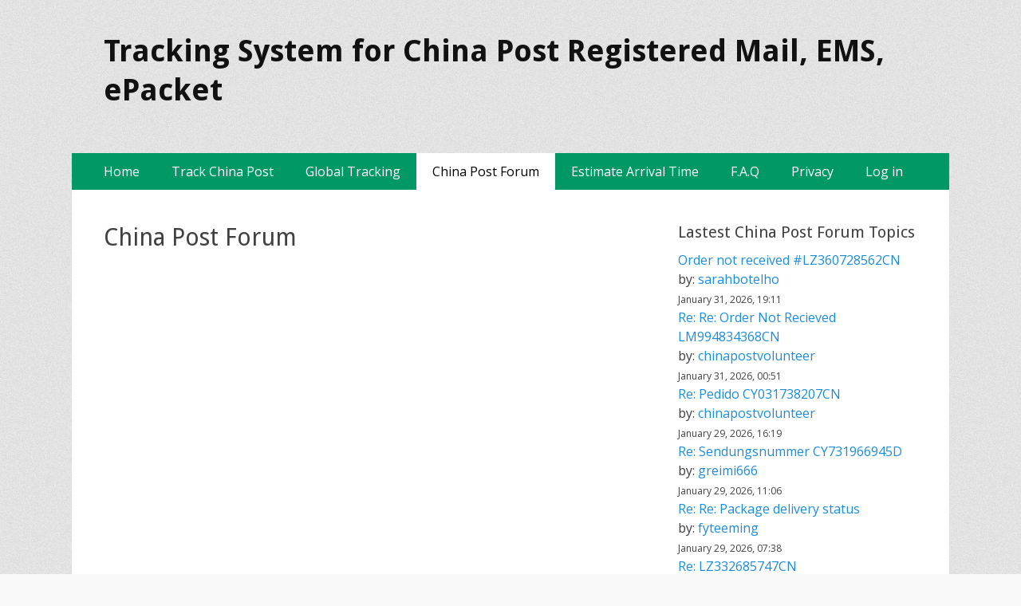

--- FILE ---
content_type: text/html; charset=UTF-8
request_url: https://track-chinapost.com/?page_id=242/china-post-forum-group1/china-post-discussion-forum14/order-not-received-but-says-it-was-delivered-thread50828.0
body_size: 5987
content:
		<!DOCTYPE html>
		<html lang="en-US">
		
<head>
<script async src="https://fundingchoicesmessages.google.com/i/pub-7537483844671589?ers=1" nonce="JgN_4xRvD0KK4bd4qjdx1Q"></script><script nonce="JgN_4xRvD0KK4bd4qjdx1Q">(function() {function signalGooglefcPresent() {if (!window.frames['googlefcPresent']) {if (document.body) {const iframe = document.createElement('iframe'); iframe.style = 'width: 0; height: 0; border: none; z-index: -1000; left: -1000px; top: -1000px;'; iframe.style.display = 'none'; iframe.name = 'googlefcPresent'; document.body.appendChild(iframe);} else {setTimeout(signalGooglefcPresent, 0);}}}signalGooglefcPresent();})();</script>




<!-- Google Tag Manager -->
<script>(function(w,d,s,l,i){w[l]=w[l]||[];w[l].push({'gtm.start':
new Date().getTime(),event:'gtm.js'});var f=d.getElementsByTagName(s)[0],
j=d.createElement(s),dl=l!='dataLayer'?'&l='+l:'';j.async=true;j.src=
'https://www.googletagmanager.com/gtm.js?id='+i+dl;f.parentNode.insertBefore(j,f);
})(window,document,'script','dataLayer','GTM-MM6L2VQ9');</script>
<!-- End Google Tag Manager -->
		<meta charset="UTF-8">
		<meta name="viewport" content="width=device-width, initial-scale=1, minimum-scale=1">
		<link rel="stylesheet" href="https://pro.fontawesome.com/releases/v5.10.0/css/all.css"
			integrity="sha384-AYmEC3Yw5cVb3ZcuHtOA93w35dYTsvhLPVnYs9eStHfGJvOvKxVfELGroGkvsg+p" crossorigin="anonymous" />
		<link rel="profile" href="https://gmpg.org/xfn/11">
		<link rel="pingback" href="https://track-chinapost.com/xmlrpc.php">
		<title> Tracking Result for China Post Register Mail ,EMS ,ePacket</title>
  <link rel="alternate" type="application/rss+xml" title="Tracking System for China Post Register Mail ,EMS ,ePacket &raquo; Feed" href="https://track-chinapost.com/?feed=rss2" />
<link rel="alternate" type="application/rss+xml" title="Tracking System for China Post Register Mail ,EMS ,ePacket &raquo; Comments Feed" href="https://track-chinapost.com/?feed=comments-rss2" />
<link rel="alternate" type="application/rss+xml" title="Tracking System for China Post Register Mail ,EMS ,ePacket &raquo; F.A.Q Category Feed" href="https://track-chinapost.com/?feed=rss2&#038;cat=35" />
		<script type="text/javascript">
			window._wpemojiSettings = {"baseUrl":"https:\/\/s.w.org\/images\/core\/emoji\/72x72\/","ext":".png","source":{"concatemoji":"https:\/\/track-chinapost.com\/wp-includes\/js\/wp-emoji-release.min.js?ver=4.4.2"}};
			!function(a,b,c){function d(a){var c,d=b.createElement("canvas"),e=d.getContext&&d.getContext("2d"),f=String.fromCharCode;return e&&e.fillText?(e.textBaseline="top",e.font="600 32px Arial","flag"===a?(e.fillText(f(55356,56806,55356,56826),0,0),d.toDataURL().length>3e3):"diversity"===a?(e.fillText(f(55356,57221),0,0),c=e.getImageData(16,16,1,1).data.toString(),e.fillText(f(55356,57221,55356,57343),0,0),c!==e.getImageData(16,16,1,1).data.toString()):("simple"===a?e.fillText(f(55357,56835),0,0):e.fillText(f(55356,57135),0,0),0!==e.getImageData(16,16,1,1).data[0])):!1}function e(a){var c=b.createElement("script");c.src=a,c.type="text/javascript",b.getElementsByTagName("head")[0].appendChild(c)}var f,g;c.supports={simple:d("simple"),flag:d("flag"),unicode8:d("unicode8"),diversity:d("diversity")},c.DOMReady=!1,c.readyCallback=function(){c.DOMReady=!0},c.supports.simple&&c.supports.flag&&c.supports.unicode8&&c.supports.diversity||(g=function(){c.readyCallback()},b.addEventListener?(b.addEventListener("DOMContentLoaded",g,!1),a.addEventListener("load",g,!1)):(a.attachEvent("onload",g),b.attachEvent("onreadystatechange",function(){"complete"===b.readyState&&c.readyCallback()})),f=c.source||{},f.concatemoji?e(f.concatemoji):f.wpemoji&&f.twemoji&&(e(f.twemoji),e(f.wpemoji)))}(window,document,window._wpemojiSettings);
		</script>
		<style type="text/css">
img.wp-smiley,
img.emoji {
	display: inline !important;
	border: none !important;
	box-shadow: none !important;
	height: 1em !important;
	width: 1em !important;
	margin: 0 .07em !important;
	vertical-align: -0.1em !important;
	background: none !important;
	padding: 0 !important;
}
</style>
<link rel='stylesheet' id='juiz_sps_styles-css'  href='https://track-chinapost.com/wp-content/plugins/juiz-social-post-sharer/css/juiz-social-post-sharer-1.min.css?ver=1.4.2' type='text/css' media='all' />
<link rel='stylesheet' id='catchresponsive-fonts-css'  href='//fonts.googleapis.com/css?family=Open+Sans%3A300%2C400%2C700%2C300italic%2C400italic%2C700italic%7CDroid+Sans%3A400%2C700&#038;subset=latin%2Clatin-ext' type='text/css' media='all' />
<link rel='stylesheet' id='catchresponsive-style-css'  href='https://track-chinapost.com/wp-content/themes/catch-responsive/style.css?ver=4.4.2' type='text/css' media='all' />
<link rel='stylesheet' id='genericons-css'  href='https://track-chinapost.com/wp-content/themes/catch-responsive/css/genericons/genericons.css?ver=3.4.1' type='text/css' media='all' />
<link rel='stylesheet' id='sidr-css'  href='https://track-chinapost.com/wp-content/themes/catch-responsive/css/jquery.sidr.light.min.css?ver=2.1.0' type='text/css' media='all' />
<!--[if lt IE 9]>
<script type='text/javascript' src='https://track-chinapost.com/wp-content/themes/catch-responsive/js/html5.min.js?ver=3.7.3'></script>
<![endif]-->
<script type='text/javascript' src='https://track-chinapost.com/wp-includes/js/jquery/jquery.js?ver=1.11.3'></script>
<script type='text/javascript' src='https://track-chinapost.com/wp-includes/js/jquery/jquery-migrate.min.js?ver=1.2.1'></script>
<script type='text/javascript' src='https://track-chinapost.com/wp-content/themes/catch-responsive/js/jquery.sidr.min.js?ver=2.2.1.1'></script>
<script type='text/javascript' src='https://track-chinapost.com/wp-content/themes/catch-responsive/js/catchresponsive-custom-scripts.min.js'></script>
<link rel='https://api.w.org/' href='https://track-chinapost.com/?rest_route=/' />
<link rel="EditURI" type="application/rsd+xml" title="RSD" href="https://track-chinapost.com/xmlrpc.php?rsd" />
<link rel="wlwmanifest" type="application/wlwmanifest+xml" href="https://track-chinapost.com/wp-includes/wlwmanifest.xml" /> 
<meta name="generator" content="WordPress 4.4.2" />
<!-- refreshing cache --><!-- refreshing cache --><style type="text/css" id="custom-background-css">
body.custom-background { background-image: url('https://track-chinapost.com/wp-content/themes/catch-responsive/images/body-bg.jpg'); background-repeat: repeat; background-position: top left; background-attachment: scroll; }
</style>
<!-- Tracking System for China Post Register Mail ,EMS ,ePacket inline CSS Styles -->
<style type="text/css" media="screen">
.sidebar-header-right { display: none; }
.sticky-widget-custom {

	position: -webkit-sticky;
	position: sticky;
	top: 20px; /* Adjust accordingly by your need */
}
.sticky-footer-custom {

	position: fixed;
	bottom: 1px; /* Adjust accordingly by your need */
}
</style>
<script async src="https://cdn.fuseplatform.net/publift/tags/2/2063/fuse.js"></script>
</head>

<body class="page page-id-242 page-template-default custom-background group-blog two-columns content-left excerpt-image-left mobile-menu-one">
<!-- Google Tag Manager (noscript) -->
<noscript><iframe src="https://www.googletagmanager.com/ns.html?id=GTM-MM6L2VQ9"
height="0" width="0" style="display:none;visibility:hidden"></iframe></noscript>
<!-- End Google Tag Manager (noscript) -->

		<div id="page" class="hfeed site">
				<header id="masthead" role="banner">
    		<div class="wrapper">
		    
    <div id="mobile-header-left-menu" class="mobile-menu-anchor primary-menu">
        <a href="#mobile-header-left-nav" id="header-left-menu" class="genericon genericon-menu">
            <span class="mobile-menu-text">Menu</span>
        </a>

    </div><!-- #mobile-header-menu -->
    <div id="site-branding">

		<div id="site-header">
			<h1 class="site-title"><a href="https://track-chinapost.com/">Tracking System for China Post Registered Mail, EMS, ePacket</a></h1>
			<h2 class="site-description">
<div class="juiz_sps_links  counters_both juiz_sps_displayed_bottom">
<p class="screen-reader-text juiz_sps_maybe_hidden_text">Share the post "China Post Forum"</p>

	<ul class="juiz_sps_links_list"></ul>
	</div>

</h2>
		
		</div><!-- #site-header --></div><!-- #site-branding-->	<aside class="sidebar sidebar-header-right widget-area">
		<section class="widget widget_search" id="header-right-search">
			<div class="widget-wrap">
				
<form role="search" method="get" class="search-form" action="https://track-chinapost.com/">
	<label>
		<span class="screen-reader-text">Search for:</span>
		<input type="search" class="search-field" placeholder="Search..." value="" name="s" title="Search for:">
	</label>
	<input type="submit" class="search-submit" value="Search">
</form>
			</div>
		</section>
			</aside><!-- .sidebar .header-sidebar .widget-area -->
			</div><!-- .wrapper -->
		</header><!-- #masthead -->
			<nav class="nav-primary search-enabled" role="navigation">
        <div class="wrapper">
            <h1 class="assistive-text">Primary Menu</h1>
            <div class="screen-reader-text skip-link"><a href="#content" title="Skip to content">Skip to content</a></div>
            <ul id="menu-main-menu" class="menu catchresponsive-nav-menu"><li id="menu-item-817" class="menu-item menu-item-type-custom menu-item-object-custom menu-item-817"><a href="/">Home</a></li>
<li id="menu-item-818" class="menu-item menu-item-type-custom menu-item-object-custom menu-item-818"><a href="/startairmail.php">Track China Post</a></li>
<li id="menu-item-819" class="menu-item menu-item-type-post_type menu-item-object-page menu-item-819"><a href="https://track-chinapost.com/?page_id=272">Global Tracking</a></li>
<li id="menu-item-820" class="menu-item menu-item-type-post_type menu-item-object-page current-menu-item page_item page-item-242 current_page_item menu-item-has-children menu-item-820"><a href="https://track-chinapost.com/?page_id=242">China Post Forum</a>
<ul class="sub-menu">
	<li id="menu-item-860" class="menu-item menu-item-type-custom menu-item-object-custom menu-item-860"><a href="/?page_id=242&#038;mingleforumaction=addtopic&#038;forum=14.0">Post a new forum topic</a></li>
</ul>
</li>
<li id="menu-item-821" class="menu-item menu-item-type-custom menu-item-object-custom menu-item-821"><a href="https://track-chinapost.com/China_Post_Arrival_Time_Stat.php">Estimate Arrival Time</a></li>
<li id="menu-item-824" class="menu-item menu-item-type-taxonomy menu-item-object-category menu-item-824"><a href="https://track-chinapost.com/?cat=35">F.A.Q</a></li>
<li id="menu-item-823" class="menu-item menu-item-type-post_type menu-item-object-page menu-item-823"><a href="https://track-chinapost.com/?page_id=246">Privacy</a></li>
<li><a href="https://track-chinapost.com/cpmanager.php?redirect_to=index.php">Log in</a></li></ul>      

         
    	</div><!-- .wrapper -->
    </nav><!-- .nav-primary -->
    <!-- Disable Header Image -->		<div id="content" class="site-content">
			<div class="wrapper">
	 
<main id="main">


 </main>
	<main id="main" class="site-main" role="main">

		
			
<article id="post-242" class="post-242 page type-page status-publish hentry">
	<!-- Page/Post Single Image Disabled or No Image set in Post Thumbnail -->	<div class="entry-container">
		<header class="entry-header">
			<h1 class="entry-title">China Post Forum</h1>
		</header><!-- .entry-header -->

		<div class="entry-content">
 			<p><div id='wpf-wrapper'><div id='wpf-info'><small>
			 </small>
		</div></div><br />
<script async src="//pagead2.googlesyndication.com/pagead/js/adsbygoogle.js"></script><br />
<!-- Forum2 --></p>

<div class="juiz_sps_links  counters_both juiz_sps_displayed_bottom">
<p class="screen-reader-text juiz_sps_maybe_hidden_text">Share the post "China Post Forum"</p>

	<ul class="juiz_sps_links_list"></ul>
	</div>

			
		</div><!-- .entry-content -->
			</div><!-- .entry-container -->
</article><!-- #post-## -->

			
		 
	</main><!-- #main -->


	
   
		
		<aside class="sidebar sidebar-primary widget-area" role="complementary">
		<section id="mfwidget" class="widget mingleforum_widget"><div class="widget-wrap"><h4 class="widget-title">Lastest China Post Forum Topics</h4><ul><li><a href='https://track-chinapost.com/?page_id=242/china-post-forum-group1/china-post-discussion-forum14/order-not-received-lz360728562cn-thread45736.0#postid-159012'>Order not received #LZ360728562CN</a><br/>by: <a href='https://track-chinapost.com/?page_id=242&mingleforumaction=profile&id=162201' title='View profile'>sarahbotelho</a><br /><small>January 31, 2026, 19:11</small></li><li><a href='https://track-chinapost.com/?page_id=242/china-post-forum-group1/usacanada-customers-forum2/re-order-not-recieved-lm994834368cn-thread45735.0#postid-159011'>Re: Re: Order Not Recieved LM994834368CN</a><br/>by: <a href='https://track-chinapost.com/?page_id=242&mingleforumaction=profile&id=8215' title='View profile'>chinapostvolunteer</a><br /><small>January 31, 2026, 00:51</small></li><li><a href='https://track-chinapost.com/?page_id=242/china-post-forum-group1/china-post-discussion-forum14/pedido-cy031738207cn-thread45708.0#postid-159009'>Re: Pedido CY031738207CN</a><br/>by: <a href='https://track-chinapost.com/?page_id=242&mingleforumaction=profile&id=8215' title='View profile'>chinapostvolunteer</a><br /><small>January 29, 2026, 16:19</small></li><li><a href='https://track-chinapost.com/?page_id=242/china-post-forum-group1/china-post-discussion-forum14/sendungsnummer-cy731966945d-thread45685.1#postid-159008'>Re: Sendungsnummer CY731966945D</a><br/>by: <a href='https://track-chinapost.com/?page_id=242&mingleforumaction=profile&id=161993' title='View profile'>greimi666</a><br /><small>January 29, 2026, 11:06</small></li><li><a href='https://track-chinapost.com/?page_id=242/china-post-forum-group1/china-post-discussion-forum14/re-package-delivery-status-thread45734.0#postid-159007'>Re: Re: Package delivery status </a><br/>by: <a href='https://track-chinapost.com/?page_id=242&mingleforumaction=profile&id=162191' title='View profile'>fyteeming</a><br /><small>January 29, 2026, 07:38</small></li><li><a href='https://track-chinapost.com/?page_id=242/china-post-forum-group1/australianz-customers-forum7/lz332685747cn-thread45714.0#postid-159006'>Re: LZ332685747CN</a><br/>by: <a href='https://track-chinapost.com/?page_id=242&mingleforumaction=profile&id=8215' title='View profile'>chinapostvolunteer</a><br /><small>January 29, 2026, 06:54</small></li><li><a href='https://track-chinapost.com/?page_id=242/china-post-forum-group1/china-post-discussion-forum14/never-received-parcel-lz355774887cn-thread45733.0#postid-159003'>Re: Never received parcel LZ355774887CN</a><br/>by: <a href='https://track-chinapost.com/?page_id=242&mingleforumaction=profile&id=8215' title='View profile'>chinapostvolunteer</a><br /><small>January 29, 2026, 02:31</small></li><li><a href='https://track-chinapost.com/?page_id=242/china-post-forum-group1/china-post-discussion-forum14/cy290033186de-thread45609.0#postid-159002'>Re: CY290033186DE</a><br/>by: <a href='https://track-chinapost.com/?page_id=242&mingleforumaction=profile&id=8215' title='View profile'>chinapostvolunteer</a><br /><small>January 29, 2026, 02:29</small></li><li><a href='https://track-chinapost.com/?page_id=242/china-post-forum-group1/usacanada-customers-forum2/shipment-stuck-in-import-customs-clearance-thread45707.0#postid-158999'>Re: Shipment Stuck in Import Customs Clearance</a><br/>by: <a href='https://track-chinapost.com/?page_id=242&mingleforumaction=profile&id=162177' title='View profile'>escareer</a><br /><small>January 28, 2026, 15:20</small></li><li><a href='https://track-chinapost.com/?page_id=242/china-post-forum-group1/usacanada-customers-forum2/order-not-recieved-thread45732.0#postid-158998'>Re: Order Not Recieved </a><br/>by: <a href='https://track-chinapost.com/?page_id=242&mingleforumaction=profile&id=8215' title='View profile'>chinapostvolunteer</a><br /><small>January 28, 2026, 14:52</small></li><li><a href='https://track-chinapost.com/?page_id=242/china-post-forum-group1/bad-seller-alert-forum16/where-is-my-order-thread45728.0#postid-158995'>Re: Where is My Order</a><br/>by: <a href='https://track-chinapost.com/?page_id=242&mingleforumaction=profile&id=8215' title='View profile'>chinapostvolunteer</a><br /><small>January 28, 2026, 08:50</small></li><li><a href='https://track-chinapost.com/?page_id=242/china-post-forum-group1/china-post-discussion-forum14/where-is-my-parcel-thread45681.0#postid-158990'>Re: Where is my parcel?</a><br/>by: <a href='https://track-chinapost.com/?page_id=242&mingleforumaction=profile&id=8215' title='View profile'>chinapostvolunteer</a><br /><small>January 28, 2026, 03:28</small></li><li><a href='https://track-chinapost.com/?page_id=242/china-post-forum-group1/europe-forum-forum12/package-lz357233354cn-delivery-status-thread45725.0#postid-158989'>Re: Package LZ357233354CN delivery status</a><br/>by: <a href='https://track-chinapost.com/?page_id=242&mingleforumaction=profile&id=162173' title='View profile'>ghtpartner</a><br /><small>January 27, 2026, 08:29</small></li><li><a href='https://track-chinapost.com/?page_id=242/china-post-forum-group1/china-post-discussion-forum14/where-is-my-order-thread45730.0#postid-158988'>Re: Where is my order?</a><br/>by: <a href='https://track-chinapost.com/?page_id=242&mingleforumaction=profile&id=162172' title='View profile'>oporridge</a><br /><small>January 27, 2026, 04:49</small></li><li><a href='https://track-chinapost.com/?page_id=242/china-post-forum-group1/bad-seller-alert-forum16/wheres-my-order-thread45726.0#postid-158982'>Re: Wheres my order</a><br/>by: <a href='https://track-chinapost.com/?page_id=242&mingleforumaction=profile&id=162050' title='View profile'>Bfj4bears</a><br /><small>January 24, 2026, 20:25</small></li><li><a href='https://track-chinapost.com/?page_id=242/china-post-forum-group1/am%c3%a9rica-latina-foro-forum11/i-can%c2%b4t-find-tracking-number-nd700833184br-thread45727.0#postid-158976'>Re: I can´t find tracking number ND700833184BR</a><br/>by: <a href='https://track-chinapost.com/?page_id=242&mingleforumaction=profile&id=8215' title='View profile'>chinapostvolunteer</a><br /><small>January 22, 2026, 14:50</small></li><li><a href='https://track-chinapost.com/?page_id=242/china-post-forum-group1/europe-forum-forum12/status-of-shipment-uy646684722de-thread45644.0#postid-158974'>Re: Status of shipment UY646684722DE</a><br/>by: <a href='https://track-chinapost.com/?page_id=242&mingleforumaction=profile&id=162145' title='View profile'>homerroberts</a><br /><small>January 22, 2026, 09:32</small></li><li><a href='https://track-chinapost.com/?page_id=242/china-post-forum-group1/usacanada-customers-forum2/item-returned-from-export-customssecurity-thread45695.0#postid-158973'>Re: Item returned from export Customs/Security</a><br/>by: <a href='https://track-chinapost.com/?page_id=242&mingleforumaction=profile&id=162143' title='View profile'>jackieblankenship</a><br /><small>January 22, 2026, 03:16</small></li><li><a href='https://track-chinapost.com/?page_id=242/china-post-forum-group1/usacanada-customers-forum2/order-presented-to-customs-and-returned-thread45723.0#postid-158970'>Re: Order presented to customs and returned</a><br/>by: <a href='https://track-chinapost.com/?page_id=242&mingleforumaction=profile&id=162140' title='View profile'>candlehopeful</a><br /><small>January 21, 2026, 03:33</small></li><li><a href='https://track-chinapost.com/?page_id=242/china-post-forum-group1/china-post-discussion-forum14/package-stuck-ev068732295cn-thread45724.0#postid-158969'>Re: Package stuck  | EV068732295CN</a><br/>by: <a href='https://track-chinapost.com/?page_id=242&mingleforumaction=profile&id=8215' title='View profile'>chinapostvolunteer</a><br /><small>January 21, 2026, 02:02</small></li></ul></div><!-- .widget-wrap --></section><!-- #widget-default-search -->		</aside><!-- .sidebar sidebar-primary widget-area -->
		
	    


			</div><!-- .wrapper -->
	    </div><!-- #content -->
		            
	<footer id="colophon" class="site-footer" role="contentinfo">
    
    	<div id="site-generator">
    		<div class="wrapper">
    			<div id="footer-content" class="copyright">Copyright &copy; 2026 <a href="https://track-chinapost.com/">Tracking System for China Post Registered Mail, EMS, ePacket</a>. All Rights Reserved. &#124; Catch Responsive&nbsp;by&nbsp;<a target="_blank" href="http://catchthemes.com/">Catch Themes</a></div>
			</div><!-- .wrapper -->
		</div><!-- #site-generator -->	</footer><!-- #colophon -->
			</div><!-- #page -->
		
<a href="#masthead" id="scrollup" class="genericon"><span class="screen-reader-text">Scroll Up</span></a><nav id="mobile-header-left-nav" class="mobile-menu" role="navigation"><ul id="header-left-nav" class="menu"><li class="menu-item menu-item-type-custom menu-item-object-custom menu-item-817"><a href="/">Home</a></li>
<li class="menu-item menu-item-type-custom menu-item-object-custom menu-item-818"><a href="/startairmail.php">Track China Post</a></li>
<li class="menu-item menu-item-type-post_type menu-item-object-page menu-item-819"><a href="https://track-chinapost.com/?page_id=272">Global Tracking</a></li>
<li class="menu-item menu-item-type-post_type menu-item-object-page current-menu-item page_item page-item-242 current_page_item menu-item-has-children menu-item-820"><a href="https://track-chinapost.com/?page_id=242">China Post Forum</a>
<ul class="sub-menu">
	<li class="menu-item menu-item-type-custom menu-item-object-custom menu-item-860"><a href="/?page_id=242&#038;mingleforumaction=addtopic&#038;forum=14.0">Post a new forum topic</a></li>
</ul>
</li>
<li class="menu-item menu-item-type-custom menu-item-object-custom menu-item-821"><a href="https://track-chinapost.com/China_Post_Arrival_Time_Stat.php">Estimate Arrival Time</a></li>
<li class="menu-item menu-item-type-taxonomy menu-item-object-category menu-item-824"><a href="https://track-chinapost.com/?cat=35">F.A.Q</a></li>
<li class="menu-item menu-item-type-post_type menu-item-object-page menu-item-823"><a href="https://track-chinapost.com/?page_id=246">Privacy</a></li>
<li><a href="https://track-chinapost.com/cpmanager.php?redirect_to=index.php">Log in</a></li></ul></nav><!-- #mobile-header-left-nav -->
			<script type="text/javascript" >
				var skinurl = 'https://track-chinapost.com/wp-content/plugins/mingle-forum/default-skin/Default';				fold();
			function notify(){
					
				var answer = confirm ('');
				if (!answer)
					return false;
				else
					return true;
			}
			</script>
			
 
<script defer src="https://static.cloudflareinsights.com/beacon.min.js/vcd15cbe7772f49c399c6a5babf22c1241717689176015" integrity="sha512-ZpsOmlRQV6y907TI0dKBHq9Md29nnaEIPlkf84rnaERnq6zvWvPUqr2ft8M1aS28oN72PdrCzSjY4U6VaAw1EQ==" data-cf-beacon='{"version":"2024.11.0","token":"a5641124b7be40daa3e3078d7b2d49a3","r":1,"server_timing":{"name":{"cfCacheStatus":true,"cfEdge":true,"cfExtPri":true,"cfL4":true,"cfOrigin":true,"cfSpeedBrain":true},"location_startswith":null}}' crossorigin="anonymous"></script>
</body>
</html>

--- FILE ---
content_type: text/html; charset=utf-8
request_url: https://www.google.com/recaptcha/api2/aframe
body_size: 267
content:
<!DOCTYPE HTML><html><head><meta http-equiv="content-type" content="text/html; charset=UTF-8"></head><body><script nonce="pJNGoa4yC-axzTuUGUjvwA">/** Anti-fraud and anti-abuse applications only. See google.com/recaptcha */ try{var clients={'sodar':'https://pagead2.googlesyndication.com/pagead/sodar?'};window.addEventListener("message",function(a){try{if(a.source===window.parent){var b=JSON.parse(a.data);var c=clients[b['id']];if(c){var d=document.createElement('img');d.src=c+b['params']+'&rc='+(localStorage.getItem("rc::a")?sessionStorage.getItem("rc::b"):"");window.document.body.appendChild(d);sessionStorage.setItem("rc::e",parseInt(sessionStorage.getItem("rc::e")||0)+1);localStorage.setItem("rc::h",'1769928335550');}}}catch(b){}});window.parent.postMessage("_grecaptcha_ready", "*");}catch(b){}</script></body></html>

--- FILE ---
content_type: application/javascript; charset=utf-8
request_url: https://fundingchoicesmessages.google.com/f/AGSKWxWiX3k9XOyUB6XzNwHZnS855boqsriBxNOcv0S-LuLs7klIqc6peVHLYYf0lTkwIwHmeeQHpFlIWMnPKseuKbsxTMciooismFhqXiPfZqiNu9t6ejILtY56I-quBjYP_kVcmmIsnw==?fccs=W251bGwsbnVsbCxudWxsLG51bGwsbnVsbCxudWxsLFsxNzY5OTI4MzMyLDQ4MTAwMDAwMF0sbnVsbCxudWxsLG51bGwsW251bGwsWzddXSwiaHR0cHM6Ly90cmFjay1jaGluYXBvc3QuY29tLyIsbnVsbCxbWzgsIkZmMFJHSFR1bjhJIl0sWzksImVuLVVTIl0sWzE5LCIyIl0sWzE3LCJbMF0iXSxbMjQsIiJdLFsyOSwiZmFsc2UiXV1d
body_size: -201
content:
if (typeof __googlefc.fcKernelManager.run === 'function') {"use strict";this.default_ContributorServingResponseClientJs=this.default_ContributorServingResponseClientJs||{};(function(_){var window=this;
try{
var RH=function(a){this.A=_.t(a)};_.u(RH,_.J);var SH=_.ed(RH);var TH=function(a,b,c){this.B=a;this.params=b;this.j=c;this.l=_.F(this.params,4);this.o=new _.eh(this.B.document,_.O(this.params,3),new _.Qg(_.Rk(this.j)))};TH.prototype.run=function(){if(_.P(this.params,10)){var a=this.o;var b=_.fh(a);b=_.Od(b,4);_.jh(a,b)}a=_.Sk(this.j)?_.be(_.Sk(this.j)):new _.de;_.ee(a,9);_.F(a,4)!==1&&_.G(a,4,this.l===2||this.l===3?1:2);_.Fg(this.params,5)&&(b=_.O(this.params,5),_.hg(a,6,b));return a};var UH=function(){};UH.prototype.run=function(a,b){var c,d;return _.v(function(e){c=SH(b);d=(new TH(a,c,_.A(c,_.Qk,2))).run();return e.return({ia:_.L(d)})})};_.Uk(8,new UH);
}catch(e){_._DumpException(e)}
}).call(this,this.default_ContributorServingResponseClientJs);
// Google Inc.

//# sourceURL=/_/mss/boq-content-ads-contributor/_/js/k=boq-content-ads-contributor.ContributorServingResponseClientJs.en_US.Ff0RGHTun8I.es5.O/d=1/exm=kernel_loader,loader_js_executable/ed=1/rs=AJlcJMwj_NGSDs7Ec5ZJCmcGmg-e8qljdw/m=web_iab_tcf_v2_signal_executable
__googlefc.fcKernelManager.run('\x5b\x5b\x5b8,\x22\x5bnull,\x5b\x5bnull,null,null,\\\x22https:\/\/fundingchoicesmessages.google.com\/f\/AGSKWxX-xzg9ZU7Qy549NqryoBiZS7CHi43FigkQCzYfEsZ9dhB41Q6HFIesvK6tfrXWfAHbL-wFk-d7A1OsGESRVcKENtF0KBKJbQ-CK9sXVmu-8owqVucxcUjvxqgC2Ki-IEk3f_6X0A\\\\u003d\\\\u003d\\\x22\x5d,null,null,\x5bnull,null,null,\\\x22https:\/\/fundingchoicesmessages.google.com\/el\/AGSKWxVTfYDZ4Gss4aub7I_rLq_rzAlIu7lxQwLUaHoODa2JAwYRC3wOim3hamgUkvOrpO_8aFz_gc7BzgKdL-LWE_eZZdYu1RKClQvDa5JpNWEX6vtCZZaMKXmQY7JCBt8wCIF4vf1kKw\\\\u003d\\\\u003d\\\x22\x5d,null,\x5bnull,\x5b7\x5d\x5d\x5d,\\\x22track-chinapost.com\\\x22,1,\\\x22en\\\x22,null,null,null,null,1\x5d\x22\x5d\x5d,\x5bnull,null,null,\x22https:\/\/fundingchoicesmessages.google.com\/f\/AGSKWxWVcwnYYVD-Qy1c1Jl3gButUiKR0j97NVyFUgmpQPUI7GGamTtr3fOx0wUoFcJqS-NPbkYSk1oQhBkjPa9QDxMf6gZJVFagkGkW-TGyG3lzK8ChKu5q7VwXmzONUxF0BbHFX-LsDg\\u003d\\u003d\x22\x5d\x5d');}

--- FILE ---
content_type: application/javascript; charset=utf-8
request_url: https://fundingchoicesmessages.google.com/f/AGSKWxVi5zvAtLgnRYqm0Cra3rehUlL0nTFOdgIJAOk_BW3AsDvsewT3TrEoh322nxj4mjLZGANetbZzBiebGf-W7VBp5m9N8Oq-sqP23OEMjZSHfmNbqXbKvhPJI2BY_Zccy0__wVDvErAVb3wENBk5FjJUAYlrdq8zkbzPxVGYRmHi6yCA2x2HkTvsW8_-/__160_600..nl/ad2//ad_4_tag_/ad_728./googlead-
body_size: -1285
content:
window['4cbb80de-c1cd-45ed-9e32-bd1c1e889125'] = true;